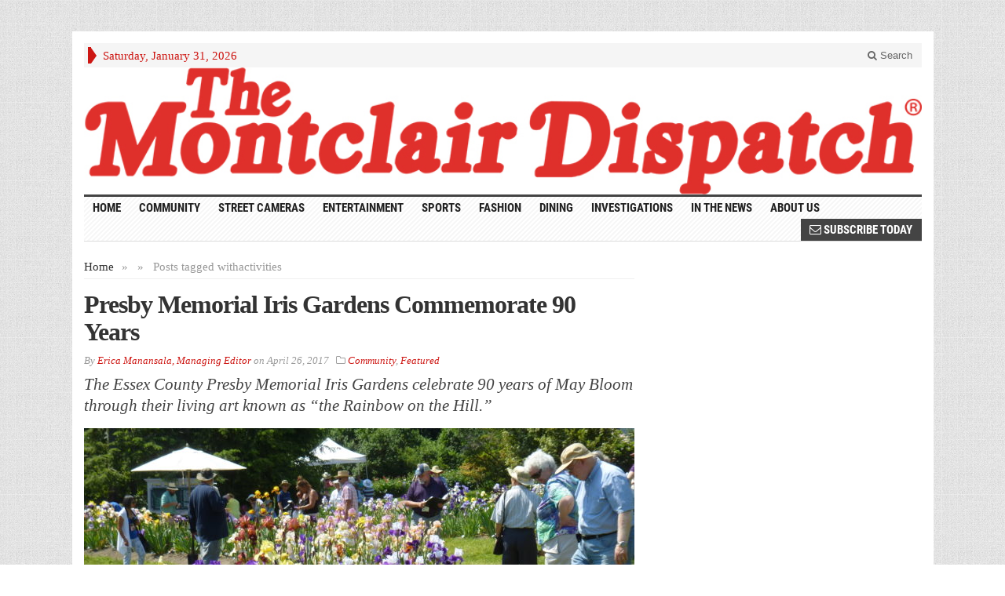

--- FILE ---
content_type: text/html; charset=utf-8
request_url: https://www.google.com/recaptcha/api2/aframe
body_size: 264
content:
<!DOCTYPE HTML><html><head><meta http-equiv="content-type" content="text/html; charset=UTF-8"></head><body><script nonce="IInK6uFceiu9S5eQ7M_6Cw">/** Anti-fraud and anti-abuse applications only. See google.com/recaptcha */ try{var clients={'sodar':'https://pagead2.googlesyndication.com/pagead/sodar?'};window.addEventListener("message",function(a){try{if(a.source===window.parent){var b=JSON.parse(a.data);var c=clients[b['id']];if(c){var d=document.createElement('img');d.src=c+b['params']+'&rc='+(localStorage.getItem("rc::a")?sessionStorage.getItem("rc::b"):"");window.document.body.appendChild(d);sessionStorage.setItem("rc::e",parseInt(sessionStorage.getItem("rc::e")||0)+1);localStorage.setItem("rc::h",'1769887225877');}}}catch(b){}});window.parent.postMessage("_grecaptcha_ready", "*");}catch(b){}</script></body></html>